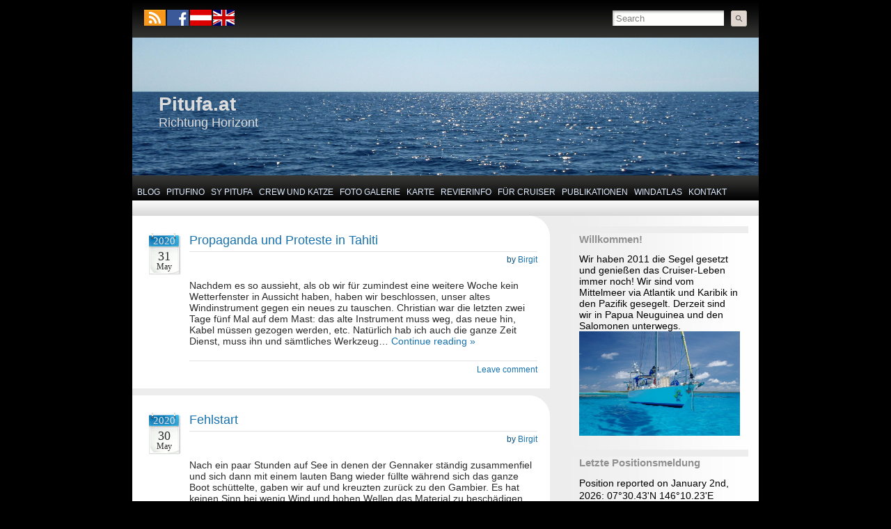

--- FILE ---
content_type: text/html; charset=UTF-8
request_url: https://www.de.pitufa.at/2020/05/
body_size: 10191
content:
<!DOCTYPE html PUBLIC "-//W3C//DTD XHTML 1.0 Strict//EN" "http://www.w3.org/TR/xhtml1/DTD/xhtml1-strict.dtd">
<html xmlns="http://www.w3.org/1999/xhtml" dir="ltr" lang="en-US" xmlns:og="http://opengraphprotocol.org/schema/" xmlns:fb="http://www.facebook.com/2008/fbml">
<head profile="http://gmpg.org/xfn/11">
    <meta http-equiv="Content-Type" content="text/html; charset=UTF-8" />
    <meta name="viewport" content="width=device-width, initial-scale=1">
    <title>  2020  May &raquo; Pitufa.at	
    </title>

<link rel="stylesheet" href="https://www.pitufa.at/wp-content/plugins/sitepress-multilingual-cms/res/css/language-selector.css?v=1.8.3" type="text/css" media="all" />
    <link rel="pingback" href="https://www.pitufa.at/xmlrpc.php" />
    <link rel="shortcut icon" type="image/x-icon" href="https://www.de.pitufa.at/favicon.ico" />
    <style type="text/css" media="screen">@import "https://www.pitufa.at/wp-content/themes/graphene_mods/style.css";</style>  
      <!--[if lte IE 6]>
      	  <style>#container{background:none;}</style>
          <script>
          sfHover = function() {
              var sfEls = document.getElementById("menu").getElementsByTagName("LI");
              for (var i=0; i<sfEls.length; i++) {
                  sfEls[i].onmouseover=function() {
                      this.className+=" sfhover";
                  }
                  sfEls[i].onmouseout=function() {
                      this.className=this.className.replace(new RegExp(" sfhover\\b"), "");
                  }
              }
          }
          if (window.attachEvent) window.attachEvent("onload", sfHover);
		  </script>
      <![endif]-->
       
    <link rel="alternate" type="application/rss+xml" title="Pitufa.at &raquo; Feed" href="https://www.de.pitufa.at/feed/" />
<link rel="alternate" type="application/rss+xml" title="Pitufa.at &raquo; Comments Feed" href="https://www.de.pitufa.at/comments/feed/" />
<meta property="fb:admins" content="780842434"/><meta property="og:site_name" content="PITUFA.AT"/><meta property="og:type" content="article"/><meta property="og:url" content="https://www.pitufa.at/2020/05?year=2020&monthnum=05"/><meta property="og:title" content="Towards the Horizon -- Pitufa.at"/><meta property="og:description" content="Welcome to Pitufa.at. This page provides info on journey towards the horizon aboard SY Pitufa."/><meta property="og:image" content="https://www.pitufa.at/tongareva/images/L_IMGP3124.JPG"/><meta property="og:image:width" content="800" /><meta property="og:image:height" content="533" /><script type='text/javascript' src='https://www.pitufa.at/wp-includes/js/jquery/jquery.js?ver=1.4.2'></script>
<script type='text/javascript' src='https://www.pitufa.at/wp-content/plugins/flexo-archives-widget/flexo-anim.js?ver=2.0'></script>
<link rel="EditURI" type="application/rsd+xml" title="RSD" href="https://www.pitufa.at/xmlrpc.php?rsd" />
<link rel="wlwmanifest" type="application/wlwmanifest+xml" href="https://www.pitufa.at/wp-includes/wlwmanifest.xml" /> 
<link rel='index' title='Pitufa.at' href='https://www.de.pitufa.at/' />
	<link rel="stylesheet" href="https://www.pitufa.at/wp-content/plugins/shutter-reloaded/shutter-reloaded.css?ver=2.4" type="text/css" media="screen" />
	<script type="text/javascript">var icl_lang = 'de';var icl_home = 'https://www.de.pitufa.at/';</script>
<script type="text/javascript" src="https://www.pitufa.at/wp-content/plugins/sitepress-multilingual-cms/res/js/sitepress.js"></script>
<meta name="generator" content="WPML ver:1.8.3 stt:3,1;0;0;0" />
	<style type="text/css">
						body{background-image:none;}
				
						
						
						#header h1{font-family:arial, sans-serif;}
				
						#header h2{font-family:arial, sans-serif;}
				
						.entry-content p, .entry-content ul, .entry-content ol, .comment-entry ol{font-family:arial, sans-serif;font-size:14px;line-height:16px;}
			
				    </style>
        
<style type="text/css">
body { background-color: #000000; }
</style>
</head><body class="archive date">
	<div id="container">
    	<div id="top-bar">
            <div id="rss">
            	<a href="https://www.de.pitufa.at/feed/" title="Subscribe to RSS feed" class="rss_link"><span>Subscribe to RSS feed</span></a>
                            </div>
            
                        <div id="follow-fb">
            	<a href="https://www.facebook.com/pitufa.at" target="_blank" title="Folge uns auf facebook" class="fol_fb_link"></a>
            </div>
            
            <div id="flags_language_selector">
                <img src="https://www.pitufa.at/wp-content/plugins/sitepress-multilingual-cms/res/flags/de.png" alt="de"  /><a href="https://www.pitufa.at/2020/05/" title="English"><img src="https://www.pitufa.at/wp-content/plugins/sitepress-multilingual-cms/res/flags/en.png" alt="en"  /></a>            </div>
                        <div id="top_search">
            <form class="searchform" method="get" action="https://www.de.pitufa.at">
    <p class="clearfix default_searchform">
        <input type="text" name="s" onblur="if (this.value == '') {this.value = 'Search';}" onfocus="if (this.value == 'Search') {this.value = '';}" value="Search" />
        <button type="submit"><span>Search</span></button>
    </p>
    </form>                        </div>
        </div>
                <div id="header" style="background-image:url(https://www.pitufa.at/wp-content/uploads/2011/01/banner_empty_hor_900x198.png);">
        	<h1  style="color:#DDDDDD;" class="header_title"><a  style="color:#DDDDDD;" href="https://www.de.pitufa.at">Pitufa.at</a></h1>
            <h2  style="color:#DDDDDD;" class="header_desc">Richtung Horizont</h2>
        </div>
        <div id="nav">
        	<!-- BEGIN dynamically generated and highlighted menu -->
        	<ul id="menu" class="clearfix"><li id="menu-item-218" class="menu-item menu-item-type-custom menu-item-home menu-item-218"><a title="Pitufa&#8217;s Web Log (Blog)" href="https://www.de.pitufa.at/">Blog</a></li>
<li id="menu-item-6742" class="menu-item menu-item-type-custom menu-item-6742"><a title="Pitufino Multiplexer" href="https://pitufino.com/de">Pitufino</a></li>
<li id="menu-item-219" class="menu-item menu-item-type-post_type menu-item-219"><a title="Unsere Yacht" href="https://www.de.pitufa.at/sy-pitufa-2/">SY Pitufa</a></li>
<li id="menu-item-2535" class="menu-item menu-item-type-post_type menu-item-2535"><a title="Über uns" href="https://www.de.pitufa.at/die-crew/">Crew und Katze</a></li>
<li id="menu-item-2538" class="menu-item menu-item-type-post_type menu-item-2538"><a title="Impressionen und Schnappschüsse von unserer Reise" href="https://www.de.pitufa.at/foto-galerie/">Foto Galerie</a></li>
<li id="menu-item-2537" class="menu-item menu-item-type-post_type menu-item-2537"><a title="Pitufas Route" href="https://www.pitufa.at/map">Karte</a></li>
<li id="menu-item-3317" class="menu-item menu-item-type-post_type menu-item-3317"><a title="Pitufas Revierführer" href="https://www.de.pitufa.at/pitufas-revierfuhrer/">Revierinfo</a></li>
<li id="menu-item-2547" class="menu-item menu-item-type-post_type menu-item-2547"><a title="Infos und Tools für Blauwassersegler" href="/category/for-cruisers-de/">Für Cruiser</a></li>
<li id="menu-item-2536" class="menu-item menu-item-type-post_type menu-item-2536"><a title="Bücher und veröffentlichte Artikel" href="https://www.de.pitufa.at/presse/">Publikationen</a></li>
<li id="menu-item-3744" class="menu-item menu-item-type-custom menu-item-3744"><a title="Atlas vorherrschender Winde&#8211;Windrosen-Browser" href="https://www.pitufa.at/oceanwinds">Windatlas</a></li>
<li id="menu-item-2540" class="menu-item menu-item-type-post_type menu-item-2540"><a title="Wie wir erreichbar sind" href="https://www.de.pitufa.at/kontakt/">Kontakt</a></li>
</ul>            
                        <!-- END dynamically generated and highlighted menu -->
        </div>
        
                
        <div id="content" class="clearfix">
        
          
<div id="sidebar_right" class="sidebar">

	
    <div id="text-4" class="sidebar-wrap clearfix widget widget_text"><h3>Willkommen!</h3>			<div class="textwidget"><span style="font-size:14px;">Wir haben 2011 die Segel gesetzt und genießen das Cruiser-Leben immer noch! Wir sind vom Mittelmeer via Atlantik und Karibik in den Pazifik gesegelt. Derzeit sind wir in Papua Neuguinea und den Salomonen unterwegs.</span><div style="width:100%;height:150px;background:url(/wp-content/uploads/2022/06/fb_banner_pitufa.jpg);background-size:cover;background-position:center;"></div></div>
		</div>                <div id="latest-location-3" class="sidebar-wrap clearfix widget widget_latest_location">		<h3>Letzte Positionsmeldung</h3>		<p>Position reported on January 2nd, 2026: 07°30.43'N 146°10.23'E</p><div class="gm-map"><iframe name="gm-map-1" src="https://www.de.pitufa.at?geo_mashup_content=render-map&amp;map_data_key=4d3799ea234565b34def541ead179be1&amp;lang=de" height="200" width="230" marginheight="0" marginwidth="0" scrolling="no" frameborder="0"></iframe></div>		</div><div id="text-2" class="sidebar-wrap clearfix widget widget_text"><h3>Unsere Bücher</h3>			<div class="textwidget"><div style="width:300px">
<a href="https://www.amazon.de/kindle-dbs/entity/author/B094NY9QHY?node=186606" target="_blank"><img src="https://www.pitufa.at/wp-content/uploads/2021/08/cover_leeloo_engl_titlepage1-195x300.jpg" alt="" title="On velvet paws towards the horizon" height="150"  /></a>

<a href="https://www.amazon.de/kindle-dbs/entity/author/B094NY9QHY?node=186606" target="_blank"><img src="https://www.pitufa.at/wp-content/uploads/2021/05/richtung_horizont_cover-200x300.jpg" alt="" title="Richtung Horizont" height="150"  /></a>
</div>
<p><a href="https://www.amazon.de/kindle-dbs/entity/author/B094NY9QHY?node=186606" target="_blank">Hier</a> bestellen</p></div>
		</div><div id="text-3" class="sidebar-wrap clearfix widget widget_text"><h3>Pitufino</h3>			<div class="textwidget"><a target="_blank" href="https://pitufino.com/de"><div style="width:100%;height:150px;background:url(/pitufino/pitufino_housing_800.jpg);background-size:cover;background-position:center;"></div></a>
<p>Was ist ein <a target="_blank" href="https://pitufino.com/de">Pitufino</a>? <a target="_blank" href="https://pitufino.com/de/shop.html">Hier</a> bestellen</p></div>
		</div><div id="text-5" class="sidebar-wrap clearfix widget widget_text"><h3>Simon&#8217;s Nature Reserve</h3>			<div class="textwidget"><div style="float:right;position:relative;top:95px;">
<a target="_blank"  href="https://www.paypal.com/donate/?hosted_button_id=DQAH3BAFCCAD4">
<img src="https://www.pitufa.at/wp-content/uploads/2016/10/donate_button-300x84.png" alt="donate button" title="Make a donation." width="130" class="aligncenter size-medium wp-image-4830" style="border:none;"/></a>
</div>
<a href="/gal_simons_bay/" title="Photos"><div style="width:100%;height:150px;background:url(/gal_simons_bay/images/P5210240.JPG);background-size:cover;background-position:center;"></div></a>
</div>
		</div>		<div id="xrecent-posts-3" class="sidebar-wrap clearfix widget widget_xrecent_entries">		<h3>Aktuelles</h3>		<ul>

                                <li> <a href="https://www.de.pitufa.at/2026/01/begegnungen-mit-fischfreunden/">Begegnungen mit Fischfreunden!</a></li>

                                <li> <a href="https://www.de.pitufa.at/2026/01/zwei-magische-aber-schaukelige-wochen-in-einem-unbewohnten-atoll/">Zwei magische, aber schaukelige Wochen in einem unbewohnten Atoll</a></li>

                                <li> <a href="https://www.de.pitufa.at/2026/01/fotos-von-unserer-neujahrsfeier-in-mikronesien/">Fotos von unserer Neujahrsfeier in Mikronesien</a></li>

                                <li> <a href="https://www.de.pitufa.at/2025/12/wir-wunschen-euch-allen-ein-gesundes-gluckliches-und-sicheres-jahr-2026/">Wir wünschen euch allen ein gesundes, glückliches und sicheres Jahr 2026!</a></li>

                                <li> <a href="https://www.de.pitufa.at/2025/12/wir-haben-unsere-drohne-verloren/">Wir haben unsere Drohne verloren...</a></li>

                		</ul>
		</div><div id="flexo-archives" class="sidebar-wrap clearfix widget flexo_widget_archives"><h3>Archive</h3><ul><li><a href="https://www.de.pitufa.at/2026/" class="flexo-link" id="flexo-2026"  title="Year 2026 archives">2026</a><ul class="flexo-list">
	<li><a href='https://www.de.pitufa.at/2026/01/' title='January'>January</a>&nbsp;(3 entries)</li>
</ul></li></ul><ul><li><a href="https://www.de.pitufa.at/2025/" class="flexo-link" id="flexo-2025"  title="Year 2025 archives">2025</a><ul class="flexo-list">
	<li><a href='https://www.de.pitufa.at/2025/12/' title='December'>December</a>&nbsp;(8 entries)</li>
	<li><a href='https://www.de.pitufa.at/2025/11/' title='November'>November</a>&nbsp;(7 entries)</li>
	<li><a href='https://www.de.pitufa.at/2025/10/' title='October'>October</a>&nbsp;(3 entries)</li>
	<li><a href='https://www.de.pitufa.at/2025/09/' title='September'>September</a>&nbsp;(8 entries)</li>
	<li><a href='https://www.de.pitufa.at/2025/08/' title='August'>August</a>&nbsp;(5 entries)</li>
	<li><a href='https://www.de.pitufa.at/2025/07/' title='July'>July</a>&nbsp;(6 entries)</li>
	<li><a href='https://www.de.pitufa.at/2025/06/' title='June'>June</a>&nbsp;(6 entries)</li>
	<li><a href='https://www.de.pitufa.at/2025/05/' title='May'>May</a>&nbsp;(5 entries)</li>
	<li><a href='https://www.de.pitufa.at/2025/04/' title='April'>April</a>&nbsp;(5 entries)</li>
	<li><a href='https://www.de.pitufa.at/2025/03/' title='March'>March</a>&nbsp;(9 entries)</li>
	<li><a href='https://www.de.pitufa.at/2025/02/' title='February'>February</a>&nbsp;(5 entries)</li>
	<li><a href='https://www.de.pitufa.at/2025/01/' title='January'>January</a>&nbsp;(7 entries)</li>
</ul></li></ul><ul><li><a href="https://www.de.pitufa.at/2024/" class="flexo-link" id="flexo-2024"  title="Year 2024 archives">2024</a><ul class="flexo-list">
	<li><a href='https://www.de.pitufa.at/2024/12/' title='December'>December</a>&nbsp;(5 entries)</li>
	<li><a href='https://www.de.pitufa.at/2024/11/' title='November'>November</a>&nbsp;(6 entries)</li>
	<li><a href='https://www.de.pitufa.at/2024/10/' title='October'>October</a>&nbsp;(6 entries)</li>
	<li><a href='https://www.de.pitufa.at/2024/09/' title='September'>September</a>&nbsp;(7 entries)</li>
	<li><a href='https://www.de.pitufa.at/2024/08/' title='August'>August</a>&nbsp;(2 entries)</li>
	<li><a href='https://www.de.pitufa.at/2024/07/' title='July'>July</a>&nbsp;(1 entry)</li>
	<li><a href='https://www.de.pitufa.at/2024/06/' title='June'>June</a>&nbsp;(8 entries)</li>
	<li><a href='https://www.de.pitufa.at/2024/05/' title='May'>May</a>&nbsp;(10 entries)</li>
	<li><a href='https://www.de.pitufa.at/2024/04/' title='April'>April</a>&nbsp;(9 entries)</li>
	<li><a href='https://www.de.pitufa.at/2024/03/' title='March'>March</a>&nbsp;(3 entries)</li>
	<li><a href='https://www.de.pitufa.at/2024/02/' title='February'>February</a>&nbsp;(4 entries)</li>
	<li><a href='https://www.de.pitufa.at/2024/01/' title='January'>January</a>&nbsp;(8 entries)</li>
</ul></li></ul><ul><li><a href="https://www.de.pitufa.at/2023/" class="flexo-link" id="flexo-2023"  title="Year 2023 archives">2023</a><ul class="flexo-list">
	<li><a href='https://www.de.pitufa.at/2023/12/' title='December'>December</a>&nbsp;(7 entries)</li>
	<li><a href='https://www.de.pitufa.at/2023/11/' title='November'>November</a>&nbsp;(5 entries)</li>
	<li><a href='https://www.de.pitufa.at/2023/10/' title='October'>October</a>&nbsp;(9 entries)</li>
	<li><a href='https://www.de.pitufa.at/2023/09/' title='September'>September</a>&nbsp;(6 entries)</li>
	<li><a href='https://www.de.pitufa.at/2023/08/' title='August'>August</a>&nbsp;(3 entries)</li>
	<li><a href='https://www.de.pitufa.at/2023/07/' title='July'>July</a>&nbsp;(3 entries)</li>
	<li><a href='https://www.de.pitufa.at/2023/06/' title='June'>June</a>&nbsp;(5 entries)</li>
	<li><a href='https://www.de.pitufa.at/2023/05/' title='May'>May</a>&nbsp;(7 entries)</li>
	<li><a href='https://www.de.pitufa.at/2023/04/' title='April'>April</a>&nbsp;(7 entries)</li>
	<li><a href='https://www.de.pitufa.at/2023/03/' title='March'>March</a>&nbsp;(3 entries)</li>
	<li><a href='https://www.de.pitufa.at/2023/02/' title='February'>February</a>&nbsp;(13 entries)</li>
	<li><a href='https://www.de.pitufa.at/2023/01/' title='January'>January</a>&nbsp;(9 entries)</li>
</ul></li></ul><ul><li><a href="https://www.de.pitufa.at/2022/" class="flexo-link" id="flexo-2022"  title="Year 2022 archives">2022</a><ul class="flexo-list">
	<li><a href='https://www.de.pitufa.at/2022/12/' title='December'>December</a>&nbsp;(16 entries)</li>
	<li><a href='https://www.de.pitufa.at/2022/11/' title='November'>November</a>&nbsp;(18 entries)</li>
	<li><a href='https://www.de.pitufa.at/2022/10/' title='October'>October</a>&nbsp;(11 entries)</li>
	<li><a href='https://www.de.pitufa.at/2022/09/' title='September'>September</a>&nbsp;(5 entries)</li>
	<li><a href='https://www.de.pitufa.at/2022/08/' title='August'>August</a>&nbsp;(8 entries)</li>
	<li><a href='https://www.de.pitufa.at/2022/07/' title='July'>July</a>&nbsp;(7 entries)</li>
	<li><a href='https://www.de.pitufa.at/2022/06/' title='June'>June</a>&nbsp;(7 entries)</li>
	<li><a href='https://www.de.pitufa.at/2022/05/' title='May'>May</a>&nbsp;(19 entries)</li>
	<li><a href='https://www.de.pitufa.at/2022/04/' title='April'>April</a>&nbsp;(6 entries)</li>
	<li><a href='https://www.de.pitufa.at/2022/03/' title='March'>March</a>&nbsp;(13 entries)</li>
	<li><a href='https://www.de.pitufa.at/2022/02/' title='February'>February</a>&nbsp;(8 entries)</li>
	<li><a href='https://www.de.pitufa.at/2022/01/' title='January'>January</a>&nbsp;(4 entries)</li>
</ul></li></ul><ul><li><a href="https://www.de.pitufa.at/2021/" class="flexo-link" id="flexo-2021"  title="Year 2021 archives">2021</a><ul class="flexo-list">
	<li><a href='https://www.de.pitufa.at/2021/12/' title='December'>December</a>&nbsp;(18 entries)</li>
	<li><a href='https://www.de.pitufa.at/2021/11/' title='November'>November</a>&nbsp;(10 entries)</li>
	<li><a href='https://www.de.pitufa.at/2021/10/' title='October'>October</a>&nbsp;(13 entries)</li>
	<li><a href='https://www.de.pitufa.at/2021/09/' title='September'>September</a>&nbsp;(4 entries)</li>
	<li><a href='https://www.de.pitufa.at/2021/08/' title='August'>August</a>&nbsp;(6 entries)</li>
	<li><a href='https://www.de.pitufa.at/2021/07/' title='July'>July</a>&nbsp;(7 entries)</li>
	<li><a href='https://www.de.pitufa.at/2021/06/' title='June'>June</a>&nbsp;(9 entries)</li>
	<li><a href='https://www.de.pitufa.at/2021/05/' title='May'>May</a>&nbsp;(11 entries)</li>
	<li><a href='https://www.de.pitufa.at/2021/04/' title='April'>April</a>&nbsp;(7 entries)</li>
	<li><a href='https://www.de.pitufa.at/2021/03/' title='March'>March</a>&nbsp;(10 entries)</li>
	<li><a href='https://www.de.pitufa.at/2021/02/' title='February'>February</a>&nbsp;(4 entries)</li>
	<li><a href='https://www.de.pitufa.at/2021/01/' title='January'>January</a>&nbsp;(4 entries)</li>
</ul></li></ul><ul><li><a href="https://www.de.pitufa.at/2020/" class="flexo-link" id="flexo-2020"  title="Year 2020 archives">2020</a><ul class="flexo-list">
	<li><a href='https://www.de.pitufa.at/2020/12/' title='December'>December</a>&nbsp;(13 entries)</li>
	<li><a href='https://www.de.pitufa.at/2020/11/' title='November'>November</a>&nbsp;(19 entries)</li>
	<li><a href='https://www.de.pitufa.at/2020/10/' title='October'>October</a>&nbsp;(4 entries)</li>
	<li><a href='https://www.de.pitufa.at/2020/09/' title='September'>September</a>&nbsp;(11 entries)</li>
	<li><a href='https://www.de.pitufa.at/2020/08/' title='August'>August</a>&nbsp;(8 entries)</li>
	<li><a href='https://www.de.pitufa.at/2020/07/' title='July'>July</a>&nbsp;(10 entries)</li>
	<li><a href='https://www.de.pitufa.at/2020/06/' title='June'>June</a>&nbsp;(11 entries)</li>
	<li><a href='https://www.de.pitufa.at/2020/05/' title='May'>May</a>&nbsp;(8 entries)</li>
	<li><a href='https://www.de.pitufa.at/2020/04/' title='April'>April</a>&nbsp;(3 entries)</li>
	<li><a href='https://www.de.pitufa.at/2020/03/' title='March'>March</a>&nbsp;(7 entries)</li>
	<li><a href='https://www.de.pitufa.at/2020/02/' title='February'>February</a>&nbsp;(4 entries)</li>
	<li><a href='https://www.de.pitufa.at/2020/01/' title='January'>January</a>&nbsp;(8 entries)</li>
</ul></li></ul><ul><li><a href="https://www.de.pitufa.at/2019/" class="flexo-link" id="flexo-2019"  title="Year 2019 archives">2019</a><ul class="flexo-list">
	<li><a href='https://www.de.pitufa.at/2019/12/' title='December'>December</a>&nbsp;(9 entries)</li>
	<li><a href='https://www.de.pitufa.at/2019/11/' title='November'>November</a>&nbsp;(7 entries)</li>
	<li><a href='https://www.de.pitufa.at/2019/10/' title='October'>October</a>&nbsp;(7 entries)</li>
	<li><a href='https://www.de.pitufa.at/2019/09/' title='September'>September</a>&nbsp;(4 entries)</li>
	<li><a href='https://www.de.pitufa.at/2019/08/' title='August'>August</a>&nbsp;(3 entries)</li>
	<li><a href='https://www.de.pitufa.at/2019/07/' title='July'>July</a>&nbsp;(8 entries)</li>
	<li><a href='https://www.de.pitufa.at/2019/06/' title='June'>June</a>&nbsp;(5 entries)</li>
	<li><a href='https://www.de.pitufa.at/2019/05/' title='May'>May</a>&nbsp;(6 entries)</li>
	<li><a href='https://www.de.pitufa.at/2019/04/' title='April'>April</a>&nbsp;(9 entries)</li>
	<li><a href='https://www.de.pitufa.at/2019/03/' title='March'>March</a>&nbsp;(2 entries)</li>
	<li><a href='https://www.de.pitufa.at/2019/02/' title='February'>February</a>&nbsp;(3 entries)</li>
	<li><a href='https://www.de.pitufa.at/2019/01/' title='January'>January</a>&nbsp;(13 entries)</li>
</ul></li></ul><ul><li><a href="https://www.de.pitufa.at/2018/" class="flexo-link" id="flexo-2018"  title="Year 2018 archives">2018</a><ul class="flexo-list">
	<li><a href='https://www.de.pitufa.at/2018/12/' title='December'>December</a>&nbsp;(4 entries)</li>
	<li><a href='https://www.de.pitufa.at/2018/11/' title='November'>November</a>&nbsp;(7 entries)</li>
	<li><a href='https://www.de.pitufa.at/2018/10/' title='October'>October</a>&nbsp;(20 entries)</li>
	<li><a href='https://www.de.pitufa.at/2018/09/' title='September'>September</a>&nbsp;(22 entries)</li>
	<li><a href='https://www.de.pitufa.at/2018/08/' title='August'>August</a>&nbsp;(14 entries)</li>
	<li><a href='https://www.de.pitufa.at/2018/07/' title='July'>July</a>&nbsp;(9 entries)</li>
	<li><a href='https://www.de.pitufa.at/2018/06/' title='June'>June</a>&nbsp;(9 entries)</li>
	<li><a href='https://www.de.pitufa.at/2018/05/' title='May'>May</a>&nbsp;(15 entries)</li>
	<li><a href='https://www.de.pitufa.at/2018/04/' title='April'>April</a>&nbsp;(13 entries)</li>
	<li><a href='https://www.de.pitufa.at/2018/03/' title='March'>March</a>&nbsp;(5 entries)</li>
	<li><a href='https://www.de.pitufa.at/2018/02/' title='February'>February</a>&nbsp;(1 entry)</li>
	<li><a href='https://www.de.pitufa.at/2018/01/' title='January'>January</a>&nbsp;(9 entries)</li>
</ul></li></ul><ul><li><a href="https://www.de.pitufa.at/2017/" class="flexo-link" id="flexo-2017"  title="Year 2017 archives">2017</a><ul class="flexo-list">
	<li><a href='https://www.de.pitufa.at/2017/12/' title='December'>December</a>&nbsp;(17 entries)</li>
	<li><a href='https://www.de.pitufa.at/2017/11/' title='November'>November</a>&nbsp;(6 entries)</li>
	<li><a href='https://www.de.pitufa.at/2017/10/' title='October'>October</a>&nbsp;(10 entries)</li>
	<li><a href='https://www.de.pitufa.at/2017/09/' title='September'>September</a>&nbsp;(3 entries)</li>
	<li><a href='https://www.de.pitufa.at/2017/08/' title='August'>August</a>&nbsp;(6 entries)</li>
	<li><a href='https://www.de.pitufa.at/2017/07/' title='July'>July</a>&nbsp;(5 entries)</li>
	<li><a href='https://www.de.pitufa.at/2017/06/' title='June'>June</a>&nbsp;(6 entries)</li>
	<li><a href='https://www.de.pitufa.at/2017/05/' title='May'>May</a>&nbsp;(9 entries)</li>
	<li><a href='https://www.de.pitufa.at/2017/04/' title='April'>April</a>&nbsp;(3 entries)</li>
	<li><a href='https://www.de.pitufa.at/2017/03/' title='March'>March</a>&nbsp;(5 entries)</li>
	<li><a href='https://www.de.pitufa.at/2017/02/' title='February'>February</a>&nbsp;(6 entries)</li>
	<li><a href='https://www.de.pitufa.at/2017/01/' title='January'>January</a>&nbsp;(7 entries)</li>
</ul></li></ul><ul><li><a href="https://www.de.pitufa.at/2016/" class="flexo-link" id="flexo-2016"  title="Year 2016 archives">2016</a><ul class="flexo-list">
	<li><a href='https://www.de.pitufa.at/2016/12/' title='December'>December</a>&nbsp;(18 entries)</li>
	<li><a href='https://www.de.pitufa.at/2016/11/' title='November'>November</a>&nbsp;(7 entries)</li>
	<li><a href='https://www.de.pitufa.at/2016/10/' title='October'>October</a>&nbsp;(14 entries)</li>
	<li><a href='https://www.de.pitufa.at/2016/09/' title='September'>September</a>&nbsp;(15 entries)</li>
	<li><a href='https://www.de.pitufa.at/2016/08/' title='August'>August</a>&nbsp;(16 entries)</li>
	<li><a href='https://www.de.pitufa.at/2016/07/' title='July'>July</a>&nbsp;(14 entries)</li>
	<li><a href='https://www.de.pitufa.at/2016/06/' title='June'>June</a>&nbsp;(13 entries)</li>
	<li><a href='https://www.de.pitufa.at/2016/05/' title='May'>May</a>&nbsp;(8 entries)</li>
	<li><a href='https://www.de.pitufa.at/2016/04/' title='April'>April</a>&nbsp;(6 entries)</li>
	<li><a href='https://www.de.pitufa.at/2016/03/' title='March'>March</a>&nbsp;(6 entries)</li>
	<li><a href='https://www.de.pitufa.at/2016/02/' title='February'>February</a>&nbsp;(5 entries)</li>
	<li><a href='https://www.de.pitufa.at/2016/01/' title='January'>January</a>&nbsp;(5 entries)</li>
</ul></li></ul><ul><li><a href="https://www.de.pitufa.at/2015/" class="flexo-link" id="flexo-2015"  title="Year 2015 archives">2015</a><ul class="flexo-list">
	<li><a href='https://www.de.pitufa.at/2015/12/' title='December'>December</a>&nbsp;(11 entries)</li>
	<li><a href='https://www.de.pitufa.at/2015/11/' title='November'>November</a>&nbsp;(5 entries)</li>
	<li><a href='https://www.de.pitufa.at/2015/10/' title='October'>October</a>&nbsp;(14 entries)</li>
	<li><a href='https://www.de.pitufa.at/2015/09/' title='September'>September</a>&nbsp;(9 entries)</li>
	<li><a href='https://www.de.pitufa.at/2015/08/' title='August'>August</a>&nbsp;(6 entries)</li>
	<li><a href='https://www.de.pitufa.at/2015/07/' title='July'>July</a>&nbsp;(5 entries)</li>
	<li><a href='https://www.de.pitufa.at/2015/06/' title='June'>June</a>&nbsp;(7 entries)</li>
	<li><a href='https://www.de.pitufa.at/2015/05/' title='May'>May</a>&nbsp;(14 entries)</li>
	<li><a href='https://www.de.pitufa.at/2015/04/' title='April'>April</a>&nbsp;(7 entries)</li>
	<li><a href='https://www.de.pitufa.at/2015/03/' title='March'>March</a>&nbsp;(2 entries)</li>
	<li><a href='https://www.de.pitufa.at/2015/02/' title='February'>February</a>&nbsp;(4 entries)</li>
	<li><a href='https://www.de.pitufa.at/2015/01/' title='January'>January</a>&nbsp;(6 entries)</li>
</ul></li></ul><ul><li><a href="https://www.de.pitufa.at/2014/" class="flexo-link" id="flexo-2014"  title="Year 2014 archives">2014</a><ul class="flexo-list">
	<li><a href='https://www.de.pitufa.at/2014/12/' title='December'>December</a>&nbsp;(9 entries)</li>
	<li><a href='https://www.de.pitufa.at/2014/11/' title='November'>November</a>&nbsp;(5 entries)</li>
	<li><a href='https://www.de.pitufa.at/2014/10/' title='October'>October</a>&nbsp;(9 entries)</li>
	<li><a href='https://www.de.pitufa.at/2014/09/' title='September'>September</a>&nbsp;(9 entries)</li>
	<li><a href='https://www.de.pitufa.at/2014/08/' title='August'>August</a>&nbsp;(6 entries)</li>
	<li><a href='https://www.de.pitufa.at/2014/07/' title='July'>July</a>&nbsp;(9 entries)</li>
	<li><a href='https://www.de.pitufa.at/2014/06/' title='June'>June</a>&nbsp;(5 entries)</li>
	<li><a href='https://www.de.pitufa.at/2014/05/' title='May'>May</a>&nbsp;(10 entries)</li>
	<li><a href='https://www.de.pitufa.at/2014/04/' title='April'>April</a>&nbsp;(6 entries)</li>
	<li><a href='https://www.de.pitufa.at/2014/03/' title='March'>March</a>&nbsp;(5 entries)</li>
	<li><a href='https://www.de.pitufa.at/2014/02/' title='February'>February</a>&nbsp;(4 entries)</li>
	<li><a href='https://www.de.pitufa.at/2014/01/' title='January'>January</a>&nbsp;(4 entries)</li>
</ul></li></ul><ul><li><a href="https://www.de.pitufa.at/2013/" class="flexo-link" id="flexo-2013"  title="Year 2013 archives">2013</a><ul class="flexo-list">
	<li><a href='https://www.de.pitufa.at/2013/12/' title='December'>December</a>&nbsp;(7 entries)</li>
	<li><a href='https://www.de.pitufa.at/2013/11/' title='November'>November</a>&nbsp;(14 entries)</li>
	<li><a href='https://www.de.pitufa.at/2013/10/' title='October'>October</a>&nbsp;(9 entries)</li>
	<li><a href='https://www.de.pitufa.at/2013/09/' title='September'>September</a>&nbsp;(9 entries)</li>
	<li><a href='https://www.de.pitufa.at/2013/08/' title='August'>August</a>&nbsp;(4 entries)</li>
	<li><a href='https://www.de.pitufa.at/2013/07/' title='July'>July</a>&nbsp;(7 entries)</li>
	<li><a href='https://www.de.pitufa.at/2013/06/' title='June'>June</a>&nbsp;(8 entries)</li>
	<li><a href='https://www.de.pitufa.at/2013/05/' title='May'>May</a>&nbsp;(9 entries)</li>
	<li><a href='https://www.de.pitufa.at/2013/04/' title='April'>April</a>&nbsp;(8 entries)</li>
	<li><a href='https://www.de.pitufa.at/2013/03/' title='March'>March</a>&nbsp;(12 entries)</li>
	<li><a href='https://www.de.pitufa.at/2013/02/' title='February'>February</a>&nbsp;(5 entries)</li>
	<li><a href='https://www.de.pitufa.at/2013/01/' title='January'>January</a>&nbsp;(15 entries)</li>
</ul></li></ul><ul><li><a href="https://www.de.pitufa.at/2012/" class="flexo-link" id="flexo-2012"  title="Year 2012 archives">2012</a><ul class="flexo-list">
	<li><a href='https://www.de.pitufa.at/2012/12/' title='December'>December</a>&nbsp;(11 entries)</li>
	<li><a href='https://www.de.pitufa.at/2012/11/' title='November'>November</a>&nbsp;(7 entries)</li>
	<li><a href='https://www.de.pitufa.at/2012/10/' title='October'>October</a>&nbsp;(5 entries)</li>
	<li><a href='https://www.de.pitufa.at/2012/09/' title='September'>September</a>&nbsp;(2 entries)</li>
	<li><a href='https://www.de.pitufa.at/2012/08/' title='August'>August</a>&nbsp;(13 entries)</li>
	<li><a href='https://www.de.pitufa.at/2012/07/' title='July'>July</a>&nbsp;(12 entries)</li>
	<li><a href='https://www.de.pitufa.at/2012/06/' title='June'>June</a>&nbsp;(6 entries)</li>
	<li><a href='https://www.de.pitufa.at/2012/05/' title='May'>May</a>&nbsp;(11 entries)</li>
	<li><a href='https://www.de.pitufa.at/2012/04/' title='April'>April</a>&nbsp;(8 entries)</li>
	<li><a href='https://www.de.pitufa.at/2012/03/' title='March'>March</a>&nbsp;(5 entries)</li>
	<li><a href='https://www.de.pitufa.at/2012/02/' title='February'>February</a>&nbsp;(8 entries)</li>
	<li><a href='https://www.de.pitufa.at/2012/01/' title='January'>January</a>&nbsp;(9 entries)</li>
</ul></li></ul><ul><li><a href="https://www.de.pitufa.at/2011/" class="flexo-link" id="flexo-2011"  title="Year 2011 archives">2011</a><ul class="flexo-list">
	<li><a href='https://www.de.pitufa.at/2011/12/' title='December'>December</a>&nbsp;(7 entries)</li>
	<li><a href='https://www.de.pitufa.at/2011/11/' title='November'>November</a>&nbsp;(12 entries)</li>
	<li><a href='https://www.de.pitufa.at/2011/10/' title='October'>October</a>&nbsp;(12 entries)</li>
	<li><a href='https://www.de.pitufa.at/2011/09/' title='September'>September</a>&nbsp;(10 entries)</li>
	<li><a href='https://www.de.pitufa.at/2011/08/' title='August'>August</a>&nbsp;(12 entries)</li>
	<li><a href='https://www.de.pitufa.at/2011/07/' title='July'>July</a>&nbsp;(8 entries)</li>
	<li><a href='https://www.de.pitufa.at/2011/06/' title='June'>June</a>&nbsp;(16 entries)</li>
	<li><a href='https://www.de.pitufa.at/2011/05/' title='May'>May</a>&nbsp;(1 entry)</li>
	<li><a href='https://www.de.pitufa.at/2011/04/' title='April'>April</a>&nbsp;(1 entry)</li>
	<li><a href='https://www.de.pitufa.at/2011/01/' title='January'>January</a>&nbsp;(1 entry)</li>
</ul></li></ul><ul><li><a href="https://www.de.pitufa.at/2010/" class="flexo-link" id="flexo-2010"  title="Year 2010 archives">2010</a><ul class="flexo-list">
	<li><a href='https://www.de.pitufa.at/2010/12/' title='December'>December</a>&nbsp;(1 entry)</li>
	<li><a href='https://www.de.pitufa.at/2010/11/' title='November'>November</a>&nbsp;(2 entries)</li>
	<li><a href='https://www.de.pitufa.at/2010/10/' title='October'>October</a>&nbsp;(1 entry)</li>
	<li><a href='https://www.de.pitufa.at/2010/09/' title='September'>September</a>&nbsp;(1 entry)</li>
</ul></li></ul></div><div id="calendar-3" class="sidebar-wrap clearfix widget widget_calendar"><h3>Kalender</h3><div id="calendar_wrap"><table id="wp-calendar" summary="Calendar">
	<caption>May 2020</caption>
	<thead>
	<tr>
		<th scope="col" title="Monday">M</th>
		<th scope="col" title="Tuesday">T</th>
		<th scope="col" title="Wednesday">W</th>
		<th scope="col" title="Thursday">T</th>
		<th scope="col" title="Friday">F</th>
		<th scope="col" title="Saturday">S</th>
		<th scope="col" title="Sunday">S</th>
	</tr>
	</thead>

	<tfoot>
	<tr>
		<td colspan="3" id="prev"><a href="https://www.de.pitufa.at/2020/04/" title="View posts for April 2020">&laquo; Apr</a></td>
		<td class="pad">&nbsp;</td>
		<td colspan="3" id="next"><a href="https://www.de.pitufa.at/2020/06/" title="View posts for June 2020">Jun &raquo;</a></td>
	</tr>
	</tfoot>

	<tbody>
	<tr>
		<td colspan="4" class="pad">&nbsp;</td><td>1</td><td>2</td><td>3</td>
	</tr>
	<tr>
		<td><a href="https://www.de.pitufa.at/2020/05/04/" title="Cruiser community
Seglergemeinschaft">4</a></td><td>5</td><td>6</td><td>7</td><td>8</td><td>9</td><td>10</td>
	</tr>
	<tr>
		<td>11</td><td><a href="https://www.de.pitufa.at/2020/05/12/" title="How to cruise in the Tuamotus
Infos zum Segeln in den Tuamotus">12</a></td><td>13</td><td>14</td><td>15</td><td>16</td><td><a href="https://www.de.pitufa.at/2020/05/17/" title="Seven years in French Polynesia
Sieben Jahre Französisch Polynesien">17</a></td>
	</tr>
	<tr>
		<td>18</td><td>19</td><td>20</td><td>21</td><td>22</td><td>23</td><td><a href="https://www.de.pitufa.at/2020/05/24/" title="Mara&#8217;amu
Mara&#8217;amu">24</a></td>
	</tr>
	<tr>
		<td>25</td><td>26</td><td>27</td><td><a href="https://www.de.pitufa.at/2020/05/28/" title="Birthdays
Geburtstage">28</a></td><td><a href="https://www.de.pitufa.at/2020/05/29/" title="Light winds
Leichtwind">29</a></td><td><a href="https://www.de.pitufa.at/2020/05/30/" title="Back
Fehlstart">30</a></td><td><a href="https://www.de.pitufa.at/2020/05/31/" title="Propaganda and protests in Tahiti
Propaganda und Proteste in Tahiti">31</a></td>
	</tr>
	</tbody>
	</table></div></div><div id="meta-3" class="sidebar-wrap clearfix widget widget_meta"><h3>Meta</h3>			<ul>
						<li><a href="https://www.pitufa.at/wp-login.php">Log in</a></li>
			<li><a href="https://www.de.pitufa.at/feed/" title="Syndicate this site using RSS 2.0">Entries <abbr title="Really Simple Syndication">RSS</abbr></a></li>
			<li><a href="https://www.de.pitufa.at/comments/feed/" title="The latest comments to all posts in RSS">Comments <abbr title="Really Simple Syndication">RSS</abbr></a></li>
			<li><a href="http://wordpress.org/" title="Powered by WordPress, state-of-the-art semantic personal publishing platform.">WordPress.org</a></li>
						</ul>
</div>    
        
    
</div><!-- #sidebar -->
          
        	<div id="content-main" class="clearfix">
            	
                                
	


      
	            <div id="post-5294" class="post-5294 post type-post category-uncategorized-de clearfix post">
            
            	                                
                                                <div class="date">
                    <p>2020<br /><span>31</span><br /><span class="date-mon">May</span></p>
                                    </div>
                                
                <div class="entry clearfix search_entry">
                
                	                    <h2>
                    	<a href="https://www.de.pitufa.at/2020/05/propaganda-und-proteste-in-tahiti/" rel="bookmark" title="Permalink Link to Propaganda und Proteste in Tahiti">Propaganda und Proteste in Tahiti</a>
                                        </h2>
                    
					                    <div class="post-meta clearfix">
                    	
						                                                
                                                                        <p class="post-author">
							by <a href="https://www.de.pitufa.at/author/birgit/" title="Posts by Birgit">Birgit</a>                        </p>
                                                
                                            </div>
                    
                                        <div class="entry-content clearfix">
                    	                        
                    	                              <p>Nachdem es so aussieht, als ob wir für zumindest eine weitere Woche kein Wetterfenster in Aussicht haben, haben wir beschlossen, unser altes Windinstrument gegen ein neues zu tauschen. Christian war die letzten zwei Tage fünf Mal auf dem Mast: das alte Instrument muss weg, das neue hin, Kabel müssen gezogen werden, etc. Natürlich hab ich auch die ganze Zeit Dienst, muss ihn und sämtliches Werkzeug&hellip; <a class="continue_reading" href="https://www.de.pitufa.at/2020/05/propaganda-und-proteste-in-tahiti/">Continue reading &raquo;</a></p>
 
                                                                        
                                                
                    </div>
                    
                                        <div class="entry-footer clearfix">
                    	                                                
						                                              
                                                                            	<p class="comment-link"><a href="https://www.de.pitufa.at/2020/05/propaganda-und-proteste-in-tahiti/#respond" title="Comment on Propaganda und Proteste in Tahiti">Leave comment</a></p>
                             
                                                
                                            </div>
                </div>
            </div>
            
                                    
                                    
	            <div id="post-5291" class="post-5291 post type-post category-uncategorized-de clearfix post">
            
            	                                
                                                <div class="date">
                    <p>2020<br /><span>30</span><br /><span class="date-mon">May</span></p>
                                    </div>
                                
                <div class="entry clearfix search_entry">
                
                	                    <h2>
                    	<a href="https://www.de.pitufa.at/2020/05/fehlstart-2/" rel="bookmark" title="Permalink Link to Fehlstart">Fehlstart</a>
                                        </h2>
                    
					                    <div class="post-meta clearfix">
                    	
						                                                
                                                                        <p class="post-author">
							by <a href="https://www.de.pitufa.at/author/birgit/" title="Posts by Birgit">Birgit</a>                        </p>
                                                
                                            </div>
                    
                                        <div class="entry-content clearfix">
                    	                        
                    	                              <p>Nach ein paar Stunden auf See in denen der Gennaker ständig zusammenfiel und sich dann mit einem lauten Bang wieder füllte während sich das ganze Boot schüttelte, gaben wir auf und kreuzten zurück zu den Gambier. Es hat keinen Sinn bei wenig Wind und hohen Wellen das Material zu beschädigen. Noch dazu mit einem unsicheren Wetterbericht. Nach zwei Tagen Vorbereitung und einem Tag Segeln sind&hellip; <a class="continue_reading" href="https://www.de.pitufa.at/2020/05/fehlstart-2/">Continue reading &raquo;</a></p>
 
                                                                        
                                                
                    </div>
                    
                                        <div class="entry-footer clearfix">
                    	                                                
						                                              
                                                                            	<p class="comment-link"><a href="https://www.de.pitufa.at/2020/05/fehlstart-2/#respond" title="Comment on Fehlstart">Leave comment</a></p>
                             
                                                
                                            </div>
                </div>
            </div>
            
                                    
                                    
	            <div id="post-5288" class="post-5288 post type-post category-uncategorized-de clearfix post">
            
            	                                
                                                <div class="date">
                    <p>2020<br /><span>29</span><br /><span class="date-mon">May</span></p>
                                    </div>
                                
                <div class="entry clearfix search_entry">
                
                	                    <h2>
                    	<a href="https://www.de.pitufa.at/2020/05/leichtwind/" rel="bookmark" title="Permalink Link to Leichtwind">Leichtwind</a>
                                        </h2>
                    
					                    <div class="post-meta clearfix">
                    	
						                                                
                                                                        <p class="post-author">
							by <a href="https://www.de.pitufa.at/author/birgit/" title="Posts by Birgit">Birgit</a>                        </p>
                                                
                                            </div>
                    
                                        <div class="entry-content clearfix">
                    	                        
                    	                              <p>Der Wetterbericht versprach ein Leichtwind-Wetterfenster zu den Tuamotus, somit verbrachten wir den gestrigen Tag mit hektischen Vorbereitungen &#8211; unglaublich wieviel nach ein paar Monaten in der Lagune zu tun ist&#8230; Wir segelten im Dunkeln aus dem Pass, drifteten eine Weile und motorten zurÃ¼ck &#8211; kein Wind. Heute Morgen sind wir wieder drauÃen, der Gennaker ist oben und zieht uns dahin, aber der Wind ist wieder&hellip; <a class="continue_reading" href="https://www.de.pitufa.at/2020/05/leichtwind/">Continue reading &raquo;</a></p>
 
                                                                        
                                                
                    </div>
                    
                                        <div class="entry-footer clearfix">
                    	                                                
						                                              
                                                                            	<p class="comment-link"><a href="https://www.de.pitufa.at/2020/05/leichtwind/#respond" title="Comment on Leichtwind">Leave comment</a></p>
                             
                                                
                                            </div>
                </div>
            </div>
            
                                    
                                    
	            <div id="post-5285" class="post-5285 post type-post category-uncategorized-de clearfix post">
            
            	                                
                                                <div class="date">
                    <p>2020<br /><span>28</span><br /><span class="date-mon">May</span></p>
                                    </div>
                                
                <div class="entry clearfix search_entry">
                
                	                    <h2>
                    	<a href="https://www.de.pitufa.at/2020/05/geburtstage/" rel="bookmark" title="Permalink Link to Geburtstage">Geburtstage</a>
                                        </h2>
                    
					                    <div class="post-meta clearfix">
                    	
						                                                
                                                                        <p class="post-author">
							by <a href="https://www.de.pitufa.at/author/birgit/" title="Posts by Birgit">Birgit</a>                        </p>
                                                
                                            </div>
                    
                                        <div class="entry-content clearfix">
                    	                        
                    	                              <p>Meine Mum wäre heute 80 geworden. Sie hatte einen Horror vor dieser &#8216;furchtbaren Zahl&#8217; und sagte, dass sie den Geburtstag nicht feiern würde&#8230; Ich konnte zu ihrem Begräbnis nicht heimfliegen, aber ich hatte einen Flug gebucht, um heute an ihrem Grab zu sein. Wegen der Covid-19 Krise gibt es immer noch keine Flüge von/nach Französisch Polynesien und niemand weiß, wann und in welcher Form (mit&hellip; <a class="continue_reading" href="https://www.de.pitufa.at/2020/05/geburtstage/">Continue reading &raquo;</a></p>
 
                                                                        
                                                
                    </div>
                    
                                        <div class="entry-footer clearfix">
                    	                                                
						                                              
                                                                            	<p class="comment-link"><a href="https://www.de.pitufa.at/2020/05/geburtstage/#respond" title="Comment on Geburtstage">Leave comment</a></p>
                             
                                                
                                            </div>
                </div>
            </div>
            
                                    
                                    
	            <div id="post-5282" class="post-5282 post type-post category-uncategorized-de clearfix post">
            
            	                                
                                                <div class="date">
                    <p>2020<br /><span>24</span><br /><span class="date-mon">May</span></p>
                                    </div>
                                
                <div class="entry clearfix search_entry">
                
                	                    <h2>
                    	<a href="https://www.de.pitufa.at/2020/05/maraamu-4/" rel="bookmark" title="Permalink Link to Mara&#8217;amu">Mara&#8217;amu</a>
                                        </h2>
                    
					                    <div class="post-meta clearfix">
                    	
						                                                
                                                                        <p class="post-author">
							by <a href="https://www.de.pitufa.at/author/birgit/" title="Posts by Birgit">Birgit</a>                        </p>
                                                
                                            </div>
                    
                                        <div class="entry-content clearfix">
                    	                        
                    	                              <p>In Französisch Polynesien ist seit kurzem der Bootsverkehr zwischen Archipelen wieder erlaubt (aber noch keine Flüge). Somit möchte die Seglerflotte hier von den Gambier weg starten, denn jetzt ist wirklich Winter. Ein starker, kalter Südoster (mara&#8217;amu) heult über die Inseln. Obwohl Südostwind eigentlich eine gute Richtung wäre, um zu den warmen Tuamotus zu segeln, ist es draußen ein wenig zu rauh für unseren Geschmack (4&hellip; <a class="continue_reading" href="https://www.de.pitufa.at/2020/05/maraamu-4/">Continue reading &raquo;</a></p>
 
                                                                        
                                                
                    </div>
                    
                                        <div class="entry-footer clearfix">
                    	                                                
						                                              
                                                                            	<p class="comment-link"><a href="https://www.de.pitufa.at/2020/05/maraamu-4/#comments" title="Comment on Mara&#8217;amu">1 comment</a></p>
                             
                                                
                                            </div>
                </div>
            </div>
            
                                    
                                    
	            <div id="post-5278" class="post-5278 post type-post category-uncategorized-de clearfix post">
            
            	                                
                                                <div class="date">
                    <p>2020<br /><span>17</span><br /><span class="date-mon">May</span></p>
                                    </div>
                                
                <div class="entry clearfix search_entry">
                
                	                    <h2>
                    	<a href="https://www.de.pitufa.at/2020/05/sieben-jahre-franzosisch-polynesien/" rel="bookmark" title="Permalink Link to Sieben Jahre Französisch Polynesien">Sieben Jahre Französisch Polynesien</a>
                                        </h2>
                    
					                    <div class="post-meta clearfix">
                    	
						                                                
                                                                        <p class="post-author">
							by <a href="https://www.de.pitufa.at/author/birgit/" title="Posts by Birgit">Birgit</a>                        </p>
                                                
                                            </div>
                    
                                        <div class="entry-content clearfix">
                    	                        
                    	                              <p>Am 17. Mai 2013, also exakt vor sieben Jahren, kamen wir nach einer 24tägigen Überfahrt von den Galapagosinseln zum ersten Mal in Französisch Polynesien an. Von populären Segelführern irregeleitet, dachten wir es sei schlau, am Ende der Zyklonsaison anzukommen &#8211; nicht ahnend, dass das hier auf den Gambier Inseln auch das Ende des sommerlichen Wetters bedeutet. Wir hielten es bis August aus und flohen dann&hellip; <a class="continue_reading" href="https://www.de.pitufa.at/2020/05/sieben-jahre-franzosisch-polynesien/">Continue reading &raquo;</a></p>
 
                                                                        
                                                
                    </div>
                    
                                        <div class="entry-footer clearfix">
                    	                                                
						                                              
                                                                            	<p class="comment-link"><a href="https://www.de.pitufa.at/2020/05/sieben-jahre-franzosisch-polynesien/#respond" title="Comment on Sieben Jahre Französisch Polynesien">Leave comment</a></p>
                             
                                                
                                            </div>
                </div>
            </div>
            
                                    
                                    
	            <div id="post-5275" class="post-5275 post type-post category-uncategorized-de clearfix post">
            
            	                                
                                                <div class="date">
                    <p>2020<br /><span>12</span><br /><span class="date-mon">May</span></p>
                                    </div>
                                
                <div class="entry clearfix search_entry">
                
                	                    <h2>
                    	<a href="https://www.de.pitufa.at/2020/05/infos-zum-segeln-in-den-tuamotus/" rel="bookmark" title="Permalink Link to Infos zum Segeln in den Tuamotus">Infos zum Segeln in den Tuamotus</a>
                                        </h2>
                    
					                    <div class="post-meta clearfix">
                    	
						                                                
                                                                        <p class="post-author">
							by <a href="https://www.de.pitufa.at/author/birgit/" title="Posts by Birgit">Birgit</a>                        </p>
                                                
                                            </div>
                    
                                        <div class="entry-content clearfix">
                    	                        
                    	                              <p>Während der Covid-19 Krise war jeglicher Verkehr zwischen den Inseln in Französisch Polynesien verboten und Boote, die aus Panama/Mexico/Chile/etc. angekommen sind, haben sich in den Marquesas und Gambier aufgestaut. Jetzt sieht es so aus, als ob bald wieder (zumindest in eingeschränktem Maße) Verkehr erlaubt wird und dann bricht eine Flotte zu den Atollen der Tuamotus auf. Nachdem wir seit nunmehr sieben Jahren in dieser Gegend&hellip; <a class="continue_reading" href="https://www.de.pitufa.at/2020/05/infos-zum-segeln-in-den-tuamotus/">Continue reading &raquo;</a></p>
 
                                                                        
                                                
                    </div>
                    
                                        <div class="entry-footer clearfix">
                    	                                                
						                                              
                                                                            	<p class="comment-link"><a href="https://www.de.pitufa.at/2020/05/infos-zum-segeln-in-den-tuamotus/#comments" title="Comment on Infos zum Segeln in den Tuamotus">1 comment</a></p>
                             
                                                
                                            </div>
                </div>
            </div>
            
                                    
                                    
	            <div id="post-5272" class="post-5272 post type-post category-uncategorized-de clearfix post">
            
            	                                
                                                <div class="date">
                    <p>2020<br /><span>04</span><br /><span class="date-mon">May</span></p>
                                    </div>
                                
                <div class="entry clearfix search_entry">
                
                	                    <h2>
                    	<a href="https://www.de.pitufa.at/2020/05/seglergemeinschaft/" rel="bookmark" title="Permalink Link to Seglergemeinschaft">Seglergemeinschaft</a>
                                        </h2>
                    
					                    <div class="post-meta clearfix">
                    	
						                                                
                                                                        <p class="post-author">
							by <a href="https://www.de.pitufa.at/author/birgit/" title="Posts by Birgit">Birgit</a>                        </p>
                                                
                                            </div>
                    
                                        <div class="entry-content clearfix">
                    	                        
                    	                              <p>Unter Seglern ist ein gewisses Gemeinschaftsgefühl Tradition, aber große Ankerplätze sind wie große Städte &#8211; man kennt die Nachbarn nicht und keiner grüßt auf der Straße. Normalerweise verbringen nicht allzu viele Boote die Zyklonsaison auf den Gambier, somit kennen wir dann die meisten davon, aber es gibt ein ständiges Kommen und Gehen und man trifft nicht alle. Dieses Jahr hat der Covid-19 lockdown die Situation&hellip; <a class="continue_reading" href="https://www.de.pitufa.at/2020/05/seglergemeinschaft/">Continue reading &raquo;</a></p>
 
                                                                        
                                                
                    </div>
                    
                                        <div class="entry-footer clearfix">
                    	                                                
						                                              
                                                                            	<p class="comment-link"><a href="https://www.de.pitufa.at/2020/05/seglergemeinschaft/#respond" title="Comment on Seglergemeinschaft">Leave comment</a></p>
                             
                                                
                                            </div>
                </div>
            </div>
            
                                    
                                    
	    
                    			<div class="post-nav clearfix">
			<p id="previous"></p>
			<p id="next-post"></p>
		</div>
        
        	        
            

	<script src="https://www.pitufa.at/wp-content/plugins/shutter-reloaded//shutter-reloaded.js?ver=2.5" type="text/javascript"></script>
	<script type="text/javascript">
	var shutterSettings = {"imgDir":"https:\/\/www.pitufa.at\/wp-content\/plugins\/shutter-reloaded\/\/menu\/","imageCount":true,"FS":false,"textBtns":false,"oneSet":false};
	try{shutterReloaded.init('sh');}catch(e){}	</script>
	
	</div><!-- #content-main -->        
    </div><!-- #content -->
    
            
        
    <div id="footer">
        <div id="copyright" style="background:none;padding-left:20px;">
        	            	Copyright © 2010-2022 by the authors of <a href="/">Pitufa.at</a>. All rights reserved.                        
                    </div>

        <div id="flags_language_selector_footer">
            <img src="https://www.pitufa.at/wp-content/plugins/sitepress-multilingual-cms/res/flags/de.png" alt="de"  /><a href="https://www.pitufa.at/2020/05/" title="English"><img src="https://www.pitufa.at/wp-content/plugins/sitepress-multilingual-cms/res/flags/en.png" alt="en"  /></a>        </div>

<!--
        <div id="w3c">
        	<p>
            <a title="Valid XHTML 1.0 Strict" href="http://validator.w3.org/check?uri=referer" id="w3c_xhtml"><span>Valid XHTML 1.0 Strict</span></a> 
            <a title="Valid CSS" href="http://jigsaw.w3.org/css-validator/check/referer/" id="w3c_css"><span>Valid CSS Level 2.1</span></a>
            </p>
            
                    </div>
-->
        
                <div id="developer">
			            			<a href="https://www.de.pitufa.at">Pitufa.at</a> is powered by <a href="http://wordpress.org/">WordPress</a> and uses the <a href="http://www.khairul-syahir.com/wordpress-dev/graphene-theme">Graphene</a> theme by <a href="http://www.khairul-syahir.com" title="Visit author homepage">Syahir Hakim</a>.            
                    </div>
    </div><!-- #footer -->
    
        
</div><!-- #container -->
    
            <!-- BEGIN Google Analytics script -->
    	<script>
  (function(i,s,o,g,r,a,m){i['GoogleAnalyticsObject']=r;i[r]=i[r]||function(){
  (i[r].q=i[r].q||[]).push(arguments)},i[r].l=1*new Date();a=s.createElement(o),
  m=s.getElementsByTagName(o)[0];a.async=1;a.src=g;m.parentNode.insertBefore(a,m)
  })(window,document,'script','https://www.google-analytics.com/analytics.js','ga');

  ga('create', 'UA-97114127-1', 'auto');
  ga('send', 'pageview');

</script>    <!-- END Google Analytics script -->
    
	</body>
</html>


--- FILE ---
content_type: text/css
request_url: https://www.pitufa.at/wp-content/themes/graphene_mods/style.css?ver=3.0.1
body_size: 2244
content:
/*
Theme Name:     Graphene Child
Theme URI:      http://pitufa.at
Description:    CFs mods to Graphene
Author:         CF
Author URI:     http://pitufa.at
Template:       graphene
Version:        0.0.1
*/

@import url("../graphene/style.css");

.post .date {
  background: url(images/calendar_46x60.png);
  height: 60px;
}
.post .date p {
  display: block;
	padding-right: 3px;
}
.post .date .date-mon {
  font-size: 12px;
  display: block;
  margin-top: -8px;
}


body{
font-family: Arial, sans-serif;
background: black;
}

.sh-link {
    font-size: 14px;
}

#container{
background: black;
}

#top_search button{
background: url(images/searchbutton_23.png);
} 

.page .search_entry{
width: 500px;
}
/* where needed? */ 

.post-nav{
margin-bottom: 10px;
}
.post .post-nav{
margin-bottom: 20px;
}

#flags_language_selector_container {
text-align:center;
}

#flags_language_selector {
float:left;
margin-top:14px;
}

#flags_language_selector img{
margin-left: 2px;
}

#flags_language_selector_footer {
text-align: center;
padding-top: 26px;
margin-left: 150px;
float: left;
}

#flags_language_selector_footer img{
margin: 1px;
border: 1px solid #333;
}

.sidebar h3{
color: #909090;
border-top: 10px solid #EDEDED;
background: none repeat scroll 0 0;
font: bold 15px Arial, sans-serif;
letter-spacing: 0em;
height: 24px;
}

.textwidget {
  overflow: hidden;
}

.separate {
  display: block;
  width: 100%;
  box-sizing: border-box;
  margin: 4px auto 12px 0px !important;
}

@media screen and (min-width: 900px) {
  #container{
  width: 900px;
  }
  #content-main{
  width: 600px;
  }
}

.single #content-main {
  width: 100%;
}
.single .post {
  width: auto;
}
@media screen and (min-width: 644px) {
  .single .entry {
  float: none;
  margin: auto;
  }
}
.single #commentform {
  width: 100%;
}

@media screen and (max-width: 900px) {
  #dist_calc_tool, .widget{
  display: none;
  }
  #flags_language_selector_footer {
  width: 100%;
  position: absolute;
  margin-left: 0px;
  float: none;
  }
  .widget_latest_location,
  .widget_text{
/*
  display: block;
  width: 558px !important;
  background: #fff;
  border-top-right-radius: 30px;
  border-width: 1px;
  border-style: outset;
  border-color: #fff;
*/
  width: 254px  !important;
  max-width: calc(50% - 40px); 
  display: inline-block;
  vertical-align: top;
  padding: 5px 18px 5px 18px !important;  
  }
  .sidebar h3{
  font: 16px arial;
  color: #1772af;
  border-top: 0px;
  margin-left: -8px;
  text-decoration: none;
  }
  .sidebar .gm-map{
  margin-left: 4px;
  margin-top: 2px;
  }
  .sidebar p{
  margin-left: 4px;
  }
  #sidebar_right{
  width: 600px;
  display: block;
  float: none;
  margin: 0px;
  }
  #container{
  width: auto;
  position: absolute;
  top: 0px;
  left: 0px;
  right: 0px;
  }
  #content{
  width: 100%
  }
  #nav{
  display: inline;
  }
  .one_column #content-main{
  width: 100%;
  }
  .one_column .post{
  width: auto;
  }
  .one_column .entry{
  width: 100%;
  }
  #top-bar {
  height: auto;
  background: none;
  float: left;
  margin-bottom: -42px;
  }
}

@media screen and (max-width: 615px) {
  #developer{
  display: none;
  }
  #flags_language_selector_footer {
  text-align: right;
  position: relative;
  width: auto;
  padding-right: 10px;
  }
  #content-main{
  width: 100%;
  }
  #sidebar_right{
  width: 100%;
  }
  .post, .featured_slider{
  width: auto;
  padding-left: 4px;
  padding-right: 4px;
  }
  #commentform{
  width: auto;
  }
  #commentform textarea{
  width: 90%;
  }
  #respond h3, #respond p, #comments h4{
  margin-left: 4px;
  }
  #commentform div.graphene_wrap{
  margin-left: 4px;
  width: auto;
  }
  #commentform .submit{
  margin-left: 4px !important;
  }
  .post h2{
  text-align: right;
  }
  .page .entry{
  width: 100%;
  }
  #sidebar_right{
  width: 100%;
  }
  .widget_latest_location,
  .widget_text{
  width: 100% !important;
  max-width: calc(50% - 6px);
  padding-left: 2px !important;
  padding-right: 2px !important;
  }
}

@media screen and (max-width: 500px) {
  .entry{
  width: 100%;
  }
  #top_search{
  display: none;
  }
}

#top-bar{
margin-left: 0px;
width: 100%;
}

#header{
margin-left: 0px;
width: 100%;
}

#nav{
border-bottom: none;
margin-left: 0px;
width: 100%;
}

#content{
margin-left: 0px;
width: 100%;
}

#footer{
margin-left: 0px;
width: 100%;
}

#header h1, #header h2{
left: 0px;
padding-left: 38px;
width: auto;
}

#rss a{
width: 31px;
height: 23px;
margin: 14px 0 0 17px;
background: url(images/RSS-icon-small.png);
}

#follow-fb{
float: left;
}

#follow-fb a{
width: 31px;
height: 23px;
margin: 14px 0 0 2px;
background: url(images/fb-icon-small.png);
display: inline-block;
}

.sidebar p{
font-size: 14px;
}

.infowindow-blogcategory{
float:right;
}

.infowindow-entry-content{
margin-top:6px;
margin-bottom:6px;
}

.infowindow-entry-content a, .infowindow-entry-content a:visited{
color:#1772AF;
text-decoration:none;
}

.infowindow-entry-content a:hover{
text-decoration:underline;
}

a.more-link{
display: inline;
margin-top: 0px;
}

.addthis_toolbox{
width: 80px;
}

.last_modified{
float: left;
color: #074D7C;
line-height: 18px;
}

.entry-content img{
padding: 2px;
border: 1px solid #e3e3e3;
}

.size-large, .size-full{
height: auto;
max-width:98%;
}

#content{
border-top: none;
}

.featured_slider{
border-top-right-radius: 30px;
background: #FFFFFF none repeat scroll 0 0;
border: none;
overflow-x: scroll;
height: auto;
}

.sliderpost_featured_image{
padding-bottom: 85px;
}

.featured_slider #slider_root{
border: none;
}

#content.one_column {
background:#EDEDED none repeat scroll 0 0;
}

#menu li a, #menu li a:visited{
font-family: Arial, sans-serif;
font-size: 12px;
}

.sidebar div.sidebar-wrap {
margin-top: 10px;
margin-bottom: 5px;
}

.sidebar ul, .sidebar ol, .sidebar p, #copyright, #developer, .post .date p, .post-meta li, .post-meta p.post-author {
font-family: Arial, sans-serif;
}

.slider_post h2 a, .slider_post h2 a:visited{
font-family: Arial, sans-serif;
font-size: 18px;
}

.slider_post p{
font-size: 14px;
}

.slider_post a.block_link, .slider_post a.block_link:visited{
font-family: Arial, sans-serif;
font-weight: bold;
font-size: 10px;
background: #1772AF;
margin-top: 12px;
}

.slider_post a.block_link:hover{
background:#125684;
}

.post-nav #previous a, .post-nav #next-post a, #previous, #next-post{
font-size: 14px;
}

.post .date p{
font-family: Times, serif;
font-size: 15px;
}

#menu li a, #menu li a:visited {
padding: 0 2px;
}

.post-meta p.post-author{
font-size: 12px;
}

h2, h2 a, h2 a:visited {
font-family: Arial, sans-serif;
}

.comment-link a, .comment-link a:visited{
font-size: 12px;
}

#commentform{
background: #E3E3E3 none repeat scroll 0 0;
}

#comments li.depth-1{
background:#dae8f2;
}

#previous, #previous a, #previous a:visited, #next-post, #next-post a, #next-post a:visited{
font-family: Arial, sans-serif;
}

.sidebar li a {
font-size: 12px;
}

.sidebar-wrap li {
font-size: 12px;
}

#copyright{
padding-top: 26px;
width: 250px;
}

#developer{
padding-right: 20px;
margin-right: 0px;
}

#wp-calendar #today{
color: red;
}

#calendar_wrap caption{
line-height: 250%;
font-weight: bold;
}

a.gm-link img{
border: 0px;
margin: 0px;
}


#gm-map-1-legend{
width: 395px;
float: left;
margin-right: 20px;
}

#gm-map-1-legend img{
border: 0px;
margin: 0px;
}

#gm-map-1-legend table td, #gm-map-1-legend table th, #gm-map-1-legend table tr{
padding-top: 1px;
padding-right: 5px;
padding-bottom: 1px;
padding-left: 2px;
border-style: none;
}

.gm-map-fullscreen {
position: absolute;
left: 0px;
top: 0px;
width: 100%;
height: 100%;
}

.albumentry img {
margin-top: 0px !important;
}

.sh-spinner {
vertical-align: middle;
margin: 0px 2px !important;
border: none !important;
padding: 0px !important;
}


--- FILE ---
content_type: application/javascript
request_url: https://www.pitufa.at/wp-content/plugins/geo-mashup/js/mxn/mxn.openlayers.core.js?ver=1.4.12
body_size: 5102
content:
mxn.register('openlayers', {	

	Mapstraction: {

		init: function(element, api){
			var me = this;
			
			var map = new OpenLayers.Map(
				element.id,
				{
					maxExtent: new OpenLayers.Bounds(-20037508.34,-20037508.34,20037508.34,20037508.34),
					maxResolution: 156543,
					numZoomLevels: 18,
					units: 'm',
					projection: 'EPSG:900913'
				}
			);
			
			// initialize layers map (this was previously in mxn.core.js)
			this.layers = {};
			
      this.layers.grid = new OpenLayers.Layer.Vector(
        "Grid",{
				  strategies   : [new OpenLayers.Strategy.Fixed()],
				  protocol     : new OpenLayers.Protocol.HTTP({
					  url   : "/wp-content/plugins/geo-mashup-custom/kml/Gridlines_10deg.kml",
					  format: new OpenLayers.Format.KML({
					    extractStyles: true,
					    extractAttributes: true
  					})  
				  }),
				  projection   : new OpenLayers.Projection('EPSG:4326'),
				  wrapDateLine: true
			  });
      
      
      
    
      this.layers.NatGeo = new OpenLayers.Layer.XYZ(
        'ESRI NatGeo',
        "https://server.arcgisonline.com/ArcGIS/rest/services/NatGeo_World_Map/MapServer/tile/${z}/${y}/${x}",
        {sphericalMercator: true, isBaseLayer: true, wrapDateLine: true}
      );
      
			this.layers.osm = new OpenLayers.Layer.TMS(
				'OpenStreetMap',
				[
					"https://a.tile.openstreetmap.org/",
					"https://b.tile.openstreetmap.org/",
					"https://c.tile.openstreetmap.org/"
				],
				{
					type:'png',
					getURL: function (bounds) {
						var res = this.map.getResolution();
						var x = Math.round ((bounds.left - this.maxExtent.left) / (res * this.tileSize.w));
						var y = Math.round ((this.maxExtent.top - bounds.top) / (res * this.tileSize.h));
						var z = this.map.getZoom();
						var limit = Math.pow(2, z);
						if (y < 0 || y >= limit) {
							return null;
						} else {
							x = ((x % limit) + limit) % limit;
							var path = z + "/" + x + "/" + y + "." + this.type;
							var url = this.url;
							if (url instanceof Array) {
								url = this.selectUrl(path, url);
							}
							return url + path;
						}
					},
					displayOutsideMaxExtent: true,
					wrapDateLine: true
				}
			);
			
			
			var BingApiKey = "AmZzx3SFW55FhY5TK-6YLsTWSMIk06-XhK36xDe2rOyDWg89wK42iJLZmFXX9oig";

      this.layers.BingAerial = new OpenLayers.Layer.Bing({
        key: BingApiKey,
        type: "Aerial",
        name: "Bing Aerial"
      });

      this.layers.BingHybrid = new OpenLayers.Layer.Bing({
        key: BingApiKey,
        type: "AerialWithLabels",
        name: "Bing Aerial With Labels"
      });

			
			
			
			
			
						
			// deal with click
			map.events.register('click', map, function(evt){
				var lonlat = map.getLonLatFromViewPortPx(evt.xy);
				var point = new mxn.LatLonPoint();
				point.fromProprietary(api, lonlat);
				me.click.fire({'location': point });
			});

			// deal with zoom change
			map.events.register('zoomend', map, function(evt){
				me.changeZoom.fire();
			});
			
			// deal with map movement
			map.events.register('moveend', map, function(evt){
				me.moveendHandler(me);
				me.endPan.fire();
			});
			
			// deal with initial tile loading
			var loadfire = function(e) {
				me.load.fire();
				this.events.unregister('loadend', this, loadfire);
			};
			
			for (var layerName in this.layers) {
				if (this.layers.hasOwnProperty(layerName)) {
					if (this.layers[layerName].visibility === true) {
						this.layers[layerName].events.register('loadend', this.layers[layerName], loadfire);
					}
				}
			}
			
			map.addLayer(this.layers.NatGeo);			
			map.addLayer(this.layers.osm);
			map.addLayer(this.layers.BingAerial);
			map.addLayer(this.layers.BingHybrid);
			map.addLayer(this.layers.grid);
			
			this.tileLayers.push(["http://a.tile.openstreetmap.org/", this.layers.osm, true]);
			this.maps[api] = map;
			this.loaded[api] = true;
		},

		applyOptions: function(){
			var map = this.maps[this.api],
				navigators = map.getControlsByClass( 'OpenLayers.Control.Navigation' ),
				navigator;

			if ( navigators.length > 0 ) {
				navigator = navigators[0];
				if ( this.options.enableScrollWheelZoom ) {
					navigator.enableZoomWheel();
				} else {
					navigator.disableZoomWheel();
				}
				if ( this.options.enableDragging ) {
					navigator.activate();
				} else {
					navigator.deactivate();
				}
			}
		},

		resizeTo: function(width, height){	
			this.currentElement.style.width = width;
			this.currentElement.style.height = height;
			this.maps[this.api].updateSize();
		},

		addControls: function( args ) {
			var map = this.maps[this.api];
/*			
			// FIXME: OpenLayers has a bug removing all the controls says crschmidt
			for (var i = map.controls.length; i>1; i--) {
				map.controls[i-1].deactivate();
				map.removeControl(map.controls[i-1]);
			}
			if ( args.zoom == 'large' )	  {
				map.addControl(new OpenLayers.Control.PanZoomBar());
			}
			else if ( args.zoom == 'small' ) {
				map.addControl(new OpenLayers.Control.ZoomPanel());
				if ( args.pan) {
					map.addControl(new OpenLayers.Control.PanPanel()); 
				}
			}
			else {
				if ( args.pan){
					map.addControl(new OpenLayers.Control.PanPanel()); 
				}
			}
*/			
			if ( args.overview ) {
				map.addControl(new OpenLayers.Control.OverviewMap());
			}
			if ( args.map_type ) {
				map.addControl(new OpenLayers.Control.LayerSwitcher());
			}
			if ( args.scale ) {
				map.addControl(new OpenLayers.Control.ScaleLine());
			}
		},

		addSmallControls: function() {
			var map = this.maps[this.api];
			this.addControlsArgs.pan = false;
			this.addControlsArgs.scale = false;						
			this.addControlsArgs.zoom = 'small';
			map.addControl(new OpenLayers.Control.ZoomBox());
			map.addControl(new OpenLayers.Control.LayerSwitcher({
				'ascending':false
			}));			
		},

		addLargeControls: function() {
			var map = this.maps[this.api];
			map.addControl(new OpenLayers.Control.PanZoomBar());
			this.addControlsArgs.pan = true;
			this.addControlsArgs.zoom = 'large';
		},

		addMapTypeControls: function() {
			var map = this.maps[this.api];
			map.addControl( new OpenLayers.Control.LayerSwitcher({
				'ascending':false
			}) );
			this.addControlsArgs.map_type = true;
		},

		setCenterAndZoom: function(point, zoom) { 
			var map = this.maps[this.api];
			var pt = point.toProprietary(this.api);
			
			map.setCenter(point.toProprietary(this.api), zoom);
		},

		addMarker: function(marker, old) {
			var map = this.maps[this.api];      
			var pin = marker.toProprietary(this.api);
			if (!this.layers.markers) {
				this.layers.markers = new OpenLayers.Layer.Markers('Markers');
				map.addLayer(this.layers.markers);
			}
			this.layers.markers.addMarker(pin);
			pin.icon.imageDiv.title = marker.labelText;
			
// CF: mod to draw across dateline			
      if(marker.location.lon>90){
        marker.location.lon-=360;
        marker.location.lng-=360;
        pin = marker.toProprietary(this.api);
        this.layers.markers.addMarker(pin);
  			pin.icon.imageDiv.title = marker.labelText;
      }
      if(marker.location.lon<-90){
        marker.location.lon+=360;
        marker.location.lng+=360;
        pin = marker.toProprietary(this.api);
        this.layers.markers.addMarker(pin);
  			pin.icon.imageDiv.title = marker.labelText;
      }


			return pin;
		},

		removeMarker: function(marker) {
			var map = this.maps[this.api];
			var pin = marker.proprietary_marker;
			this.layers.markers.removeMarker(pin);
			pin.destroy();
		},

		declutterMarkers: function(opts) {
			throw 'Not supported';
		},

		addPolyline: function(polyline, old) {
			var map = this.maps[this.api];

// CF: mod to draw across dateline			
      polyline.points.forEach(function(pnt, index){
        if(pnt.lon>22){
          pnt.lon-=360;
          pnt.lng-=360;
        }
      });

			var pl = polyline.toProprietary(this.api);
			if (!this.layers.polylines) {
				this.layers.polylines = new OpenLayers.Layer.Vector('Polylines');
				map.addLayer(this.layers.polylines);
			}
			this.layers.polylines.addFeatures([pl]);
			return pl;
		},

		removePolyline: function(polyline) {
			var map = this.maps[this.api];
			var pl = polyline.proprietary_polyline;
			this.layers.polylines.removeFeatures([pl]);
		},
		
		removeAllPolylines: function() {
			var olpolylines = [];
			for (var i = 0, length = this.polylines.length; i < length; i++) {
				olpolylines.push(this.polylines[i].proprietary_polyline);
			}
			if (this.layers.polylines) {
				this.layers.polylines.removeFeatures(olpolylines);
			}
		},

		getCenter: function() {
			var map = this.maps[this.api];
			var pt = map.getCenter();
			var mxnPt = new mxn.LatLonPoint();
			mxnPt.fromProprietary(this.api, pt);
			return mxnPt;
		},

		setCenter: function(point, options) {
			var map = this.maps[this.api];
			var pt = point.toProprietary(this.api);
			map.setCenter(pt);
		},

		setZoom: function(zoom) {
			var map = this.maps[this.api];
			map.zoomTo(zoom);
		},

		getZoom: function() {
			var map = this.maps[this.api];
			return map.zoom;
		},

		getZoomLevelForBoundingBox: function( bbox ) {
			var map = this.maps[this.api];

			var sw = bbox.getSouthWest();
			var ne = bbox.getNorthEast();

			if(sw.lon > ne.lon) {
				sw.lon -= 360;
			}

			var obounds = new OpenLayers.Bounds();
			
			obounds.extend(new mxn.LatLonPoint(sw.lat,sw.lon).toProprietary(this.api));
			obounds.extend(new mxn.LatLonPoint(ne.lat,ne.lon).toProprietary(this.api));
			
			var zoom = map.getZoomForExtent(obounds);
			
			return zoom;
		},

		setMapType: function(type) {
			var map = this.maps[this.api];
     	switch(type) {
				case mxn.Mapstraction.ROAD:
				  map.setBaseLayer(this.layers.osm);
 				  break;
				case mxn.Mapstraction.SATELLITE:
				  map.setBaseLayer(this.layers.BingAerial);
				  break;
				case mxn.Mapstraction.HYBRID:
				  map.setBaseLayer(this.layers.BingHybrid);
				  break;
				case mxn.Mapstraction.PHYSICAL:
				  map.setBaseLayer(this.layers.NatGeo);
				  break;
			  default:
				  map.setBaseLayer(this.layers.osm);
			 }	 
		},

		getMapType: function() {
			var map = this.maps[this.api];
			// TODO: implement actual layer support
			return mxn.Mapstraction.ROAD;

			// var type = map.getMapTypeId();
			// switch(type) {
			//	 case google.maps.MapTypeId.ROADMAP:
			//	 return mxn.Mapstraction.ROAD;
			//	 case google.maps.MapTypeId.SATELLITE:
			//	 return mxn.Mapstraction.SATELLITE;
			//	 case google.maps.MapTypeId.HYBRID:
			//	 return mxn.Mapstraction.HYBRID;
			//	 //case google.maps.MapTypeId.TERRAIN:
			//	 //		return something;
			//	 default:
			//	 return null;
			// }
		},

		getBounds: function () {
			var map = this.maps[this.api];
			var olbox = map.calculateBounds();
			var ol_sw = new OpenLayers.LonLat( olbox.left, olbox.bottom );
			var mxn_sw = new mxn.LatLonPoint(0,0);
			mxn_sw.fromProprietary( this.api, ol_sw );
			var ol_ne = new OpenLayers.LonLat( olbox.right, olbox.top );
			var mxn_ne = new mxn.LatLonPoint(0,0);
			mxn_ne.fromProprietary( this.api, ol_ne );
			return new mxn.BoundingBox(mxn_sw.lat, mxn_sw.lon, mxn_ne.lat, mxn_ne.lon);
		},

		setBounds: function(bounds){
			var map = this.maps[this.api];
			var sw = bounds.getSouthWest();
			var ne = bounds.getNorthEast();

			if(sw.lon > ne.lon) {
				sw.lon -= 360;
			}

			var obounds = new OpenLayers.Bounds();
			
			obounds.extend(new mxn.LatLonPoint(sw.lat,sw.lon).toProprietary(this.api));
			obounds.extend(new mxn.LatLonPoint(ne.lat,ne.lon).toProprietary(this.api));
			map.zoomToExtent(obounds);
		},

		addImageOverlay: function(id, src, opacity, west, south, east, north, oContext) {
			var map = this.maps[this.api];
			var bounds = new OpenLayers.Bounds();
			bounds.extend(new mxn.LatLonPoint(south,west).toProprietary(this.api));
			bounds.extend(new mxn.LatLonPoint(north,east).toProprietary(this.api));
			var overlay = new OpenLayers.Layer.Image(
				id, 
				src,
				bounds,
				new OpenLayers.Size(oContext.imgElm.width, oContext.imgElm.height),
				{'isBaseLayer': false, 'alwaysInRange': true}
			);
			map.addLayer(overlay);
			this.setImageOpacity(overlay.div.id, opacity);
		},

		setImagePosition: function(id, oContext) {
			// do nothing
		},

		addOverlay: function(url, autoCenterAndZoom) {
			var map = this.maps[this.api];
			var kml = new OpenLayers.Layer.Vector("KML Layer", {
				'strategies'   : [new OpenLayers.Strategy.Fixed()],
				'protocol'     : new OpenLayers.Protocol.HTTP({
					'url'   : url,
					'format': new OpenLayers.Format.KML({
					  'extractStyles': true,
					  'extractAttributes': true
					})  
				}),
				'projection'   : new OpenLayers.Projection('EPSG:4326')
			});
     		        if (autoCenterAndZoom) {
				var setExtent = function() {
					dataExtent = this.getDataExtent();
					map.zoomToExtent(dataExtent);
				};
				kml.events.register('loadend', kml, setExtent); 
			}
			map.addLayer(kml);
		},

		addTileLayer: function(tile_url, opacity, copyright_text, min_zoom, max_zoom, map_type) {
			var map = this.maps[this.api];
			var new_tile_url = tile_url.replace(/\{Z\}/g,'${z}');
			new_tile_url = new_tile_url.replace(/\{X\}/g,'${x}');
			new_tile_url = new_tile_url.replace(/\{Y\}/g,'${y}');
			var overlay = new OpenLayers.Layer.XYZ(copyright_text,
				new_tile_url,
				{sphericalMercator: false, opacity: opacity}
			);
			if(!map_type) {
				overlay.addOptions({displayInLayerSwitcher: false, isBaseLayer: false});
			}
			map.addLayer(overlay);
			this.tileLayers.push( [tile_url, overlay, false] );			
		},

		toggleTileLayer: function(tile_url) {
			var map = this.maps[this.api];
			for (var f=this.tileLayers.length-1; f>=0; f--) {
				if(this.tileLayers[f][0] == tile_url) {
					this.tileLayers[f][2] = !this.tileLayers[f][2];
					this.tileLayers[f][1].setVisibility(this.tileLayers[f][2]);
				}
			}	   
			// TODO: Add provider code
		},

		getPixelRatio: function() {
			var map = this.maps[this.api];

			// TODO: Add provider code	
		},

		mousePosition: function(element) {
			var map = this.maps[this.api];
			var locDisp = document.getElementById(element);
			if (locDisp !== null) {
				map.events.register('mousemove', map, function (evt) {
					var lonlat = map.getLonLatFromViewPortPx(evt.xy);
					var point = new mxn.LatLonPoint();
					point.fromProprietary('openlayers', lonlat);
					var loc = point.lat.toFixed(4) + ' / ' + point.lon.toFixed(4);
					locDisp.innerHTML = loc;
				});
			}
			locDisp.innerHTML = '0.0000 / 0.0000';
		}
	},

	LatLonPoint: {

		toProprietary: function() {
			var ollon = this.lon * 20037508.34 / 180;
			var ollat = Math.log(Math.tan((90 + this.lat) * Math.PI / 360)) / (Math.PI / 180);
			ollat = ollat * 20037508.34 / 180;
			return new OpenLayers.LonLat(ollon, ollat);			
		},

		fromProprietary: function(olPoint) {
			var lon = (olPoint.lon / 20037508.34) * 180;
			var lat = (olPoint.lat / 20037508.34) * 180;
			lat = 180/Math.PI * (2 * Math.atan(Math.exp(lat * Math.PI / 180)) - Math.PI / 2);
			this.lon = lon;
			this.lat = lat;
		}

	},

	Marker: {

		toProprietary: function() {
			var size, anchor, popup;
			if(this.iconSize) {
				size = new OpenLayers.Size(this.iconSize[0], this.iconSize[1]);
			}
			else {
				size = new OpenLayers.Size(21,25);
			}

			if(this.iconAnchor) {
				anchor = new OpenLayers.Pixel(-this.iconAnchor[0], -this.iconAnchor[1]);
			}
			else {
				anchor = new OpenLayers.Pixel(-(size.w/2), -size.h);
			}

			if(this.iconUrl) {
				this.icon = new OpenLayers.Icon(this.iconUrl, size, anchor);
			}
			else {
				this.icon = new OpenLayers.Icon('http://openlayers.org/dev/img/marker-gold.png', size, anchor);
			}
			var marker = new OpenLayers.Marker(this.location.toProprietary("openlayers"), this.icon);

			if(this.infoBubble) {
				popup = new OpenLayers.Popup.FramedCloud(null,
					this.location.toProprietary("openlayers"),
					new OpenLayers.Size(100,100),
					this.infoBubble,
					this.icon,
					true
				);
				var theMap = this.map;
				if(this.hover) {
					marker.events.register("mouseover", marker, function(event) {
						theMap.addPopup(popup);
						popup.show();
					});
					marker.events.register("mouseout", marker, function(event) {
						popup.hide();
						theMap.removePopup(popup);
					});
				}
				else {
					var shown = false;
					marker.events.register("mousedown", marker, function(event) {
						if (shown) {
							popup.hide();
							theMap.removePopup(popup);
							shown = false;
						} else {
							theMap.addPopup(popup);
							popup.show();
							shown = true;
						}
					});
				}
				this.popup = popup;
			}
			
			//fire click event for marker
			marker.events.register("click",marker,function(event) {
				marker.mapstraction_marker.click.fire();
			});

			if(this.hoverIconUrl) {
				icon = this.iconUrl || 'http://openlayers.org/dev/img/marker-gold.png';
				hovericon = this.hoverIconUrl;
				marker.events.register("mouseover", marker, function(event) {
					marker.setUrl(hovericon);
				});
				marker.events.register("mouseout", marker, function(event) {
					marker.setUrl(icon);
				});
			}

			if(this.infoDiv){
				// TODO
			}
			return marker;
		},

		openBubble: function() {		
			if ( this.infoBubble ) {
				// Need to create a new popup in case setInfoBubble has been called
				this.popup = new OpenLayers.Popup.FramedCloud(null,
					this.location.toProprietary("openlayers"),
					new OpenLayers.Size(100,100),
					this.infoBubble,
					this.icon,
					true
				);
			}

			if ( this.popup ) {
				this.map.addPopup( this.popup, true );
			}
		},

		closeBubble: function() {
			if ( this.popup ) {
				this.popup.hide();
				this.map.removePopup( this.popup );
			}
		},

		hide: function() {
			this.proprietary_marker.display( false );
		},

		show: function() {
			this.proprietary_marker.display( true );
		},

		update: function() {
			// TODO: Add provider code
		}

	},

	Polyline: {

		toProprietary: function() {
			var olpolyline;
			var olpoints = [];
			var ring;
			var style = {
				strokeColor: this.color || "#000000",
				strokeOpacity: this.opacity || 1,
				strokeWidth: this.width || 1,
				fillColor: this.fillColor || "#000000",
				fillOpacity: this.getAttribute('fillOpacity') || 0.2
			};

			//TODO Handle closed attribute

			for (var i = 0, length = this.points.length ; i< length; i++){
				olpoint = this.points[i].toProprietary("openlayers");
				olpoints.push(new OpenLayers.Geometry.Point(olpoint.lon, olpoint.lat));
			}

			if (this.closed) {
				// a closed polygon
				ring = new OpenLayers.Geometry.LinearRing(olpoints);
			} else {
				// a line
				ring = new OpenLayers.Geometry.LineString(olpoints);
			}

			olpolyline = new OpenLayers.Feature.Vector(ring, null, style);

			return olpolyline;
		},

		show: function() {
			throw 'Not implemented';
		},

		hide: function() {
			throw 'Not implemented';
		}

	}

});


--- FILE ---
content_type: application/javascript
request_url: https://www.pitufa.at/wp-content/plugins/geo-mashup/js/mxn/mxn.openlayers.geo-mashup.js?ver=1.4.12
body_size: 1041
content:
/*
Copyright (c) 2012 Tom Carden, Steve Coast, Mikel Maron, Andrew Turner, Henri Bergius, Rob Moran, Derek Fowler
All rights reserved.

Redistribution and use in source and binary forms, with or without modification, are permitted provided that the following conditions are met:

 * Redistributions of source code must retain the above copyright notice, this list of conditions and the following disclaimer.
 * Redistributions in binary form must reproduce the above copyright notice, this list of conditions and the following disclaimer in the documentation and/or other materials provided with the distribution.
 * Neither the name of the Mapstraction nor the names of its contributors may be used to endorse or promote products derived from this software without specific prior written permission.

THIS SOFTWARE IS PROVIDED BY THE COPYRIGHT HOLDERS AND CONTRIBUTORS "AS IS" AND ANY EXPRESS OR IMPLIED WARRANTIES, INCLUDING, BUT NOT LIMITED TO, THE IMPLIED WARRANTIES OF MERCHANTABILITY AND FITNESS FOR A PARTICULAR PURPOSE ARE DISCLAIMED. IN NO EVENT SHALL THE COPYRIGHT OWNER OR CONTRIBUTORS BE LIABLE FOR ANY DIRECT, INDIRECT, INCIDENTAL, SPECIAL, EXEMPLARY, OR CONSEQUENTIAL DAMAGES (INCLUDING, BUT NOT LIMITED TO, PROCUREMENT OF SUBSTITUTE GOODS OR SERVICES; LOSS OF USE, DATA, OR PROFITS; OR BUSINESS INTERRUPTION) HOWEVER CAUSED AND ON ANY THEORY OF LIABILITY, WHETHER IN CONTRACT, STRICT LIABILITY, OR TORT (INCLUDING NEGLIGENCE OR OTHERWISE) ARISING IN ANY WAY OUT OF THE USE OF THIS SOFTWARE, EVEN IF ADVISED OF THE POSSIBILITY OF SUCH DAMAGE.
*/
mxn.addProxyMethods(mxn.Mapstraction,["enableGeoMashupExtras"]);mxn.register("openlayers",{Mapstraction:{enableGeoMashupExtras:function(){var a=this,b=a.maps[a.api];b.events.register("addlayer",b,function(d){var c;if("markers"!=d.layer&&a.layers.markers){c=b.getLayerIndex(d.layer);if(c>b.getLayerIndex(a.layers.markers)){b.setLayerIndex(a.layers.markers,c)}}})}}});

--- FILE ---
content_type: application/x-javascript; charset=utf-8
request_url: https://dev.virtualearth.net/REST/v1/Imagery/Metadata/Aerial?key=AmZzx3SFW55FhY5TK-6YLsTWSMIk06-XhK36xDe2rOyDWg89wK42iJLZmFXX9oig&jsonp=_callback_OpenLayers_Layer_Bing_28&include=ImageryProviders
body_size: 476
content:
_callback_OpenLayers_Layer_Bing_28({"authenticationResultCode":"DeniedCredentials","brandLogoUri":"https://dev.virtualearth.net/Branding/logo_powered_by.png","copyright":"Copyright © 2026 Microsoft and its suppliers. All rights reserved. This API cannot be accessed and the content and any results may not be used, reproduced or transmitted in any manner without express written permission from Microsoft Corporation.","errorDetails":["The request was forbidden.  Your credentials may be denied or suspended."],"resourceSets":[],"statusCode":403,"statusDescription":"Forbidden","traceId":"b75df316443e8ab7e960dbbaaa11dc11"})